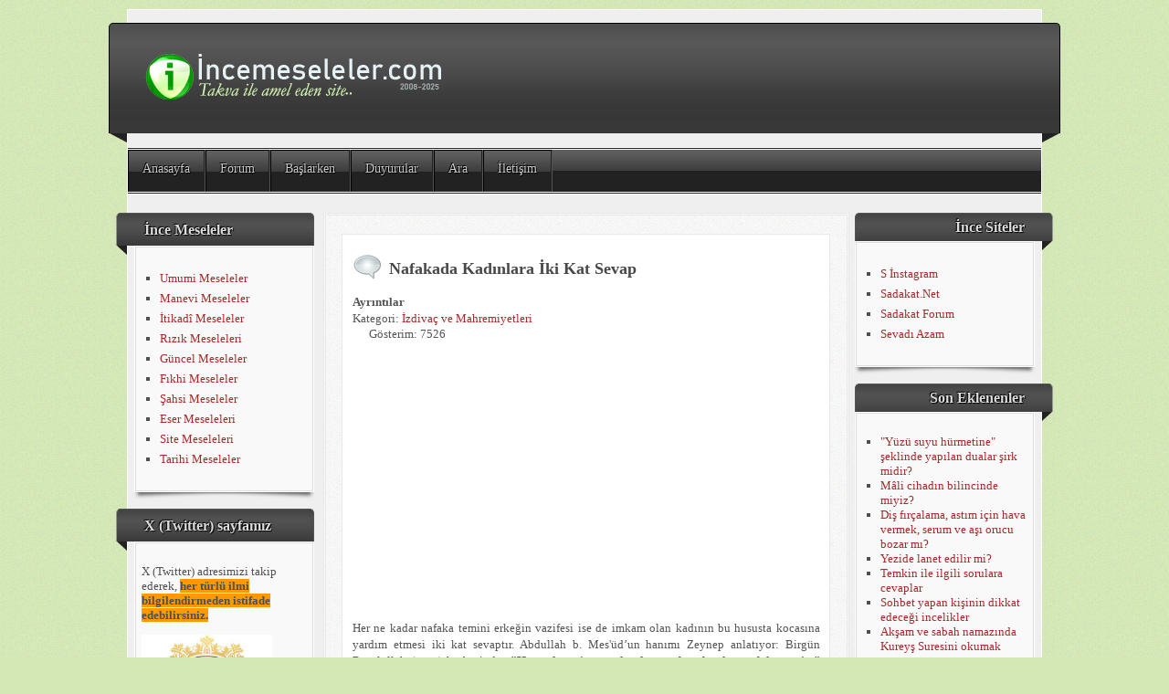

--- FILE ---
content_type: text/html; charset=utf-8
request_url: http://incemeseleler.com/izdivac/973-nafakada-kadnlara-ki-kat-sevap.html
body_size: 44387
content:
<?xml version="1.0" encoding="utf-8"?><!DOCTYPE html PUBLIC "-//W3C//DTD XHTML 1.0 Transitional//EN" "http://www.w3.org/TR/xhtml1/DTD/xhtml1-transitional.dtd">
<html xmlns="http://www.w3.org/1999/xhtml" xml:lang="tr-tr" lang="tr-tr" >
<head>
	<meta name="designer" content="Juergen Koller - http://www.lernvid.com" />
<meta name="licence" content="Creative Commons 3.0" />
<link href="/templates/allrounder-3/favicon.ico" rel="shortcut icon" type="image/x-icon" />


<!--- ADD CSS Files -->



	<link href="/templates/allrounder-3/css/template.css" rel="stylesheet" type="text/css" media="all" />
<!--
	<link href="/templates/allrounder-3/css/bootstrap.css" rel="stylesheet" type="text/css" media="all" />
-->
	<link href="/templates/allrounder-3/css/joomla.css" rel="stylesheet" type="text/css" media="all" />
	<link href="/templates/allrounder-3/css/colors.css" rel="stylesheet" type="text/css" media="all" />
	<link href="/templates/allrounder-3/css/lvdropdown.css" rel="stylesheet" type="text/css" media="all" />
	<link href="/templates/allrounder-3/css/typo.css" rel="stylesheet" type="text/css" media="all" />
	<link href="/templates/allrounder-3/css/modules.css" rel="stylesheet" type="text/css" media="all" />
			<link href="/templates/allrounder-3/css/css3-effects.css" rel="stylesheet" type="text/css" media="all" />
	
<!--- Older Browser CSS -->
<!--[if IE 7]>
	<link href="/templates/allrounder-3/css/ie7.css" rel="stylesheet" type="text/css" media="all" />
<![endif]-->

<!--- ADD JavaScript Files -->

	<script type="text/javascript" src="/templates/allrounder-3/js/jquery-1.9.1.min.js"></script>
	<script type="text/javascript">
		var jq = jQuery.noConflict();
	</script>
	<script type="text/javascript" src="/templates/allrounder-3/js/lv-dropdown.js"></script>
	<script type="text/javascript" src="/templates/allrounder-3/js/jq.easy-tooltip.min.js"></script>
	<script type="text/javascript" src="/templates/allrounder-3/js/jq.easy-caption.min.js"></script>
	<script type="text/javascript" src="/templates/allrounder-3/js/reflection.js"></script>
	<script type="text/javascript" src="/templates/allrounder-3/js/effects.js"></script>


<!-- Layout parameters -->
	<style type="text/css">

	/* Template layout parameters */
	

	#wrapper {
		margin-top:10px;
	}
	#foot_container {
		margin-bottom:0px;
	}
	#topmenu ul.menu, #topmenu ul.menu li a, #topmenu ul.menu li span.separator {
		background-image: url('/templates/allrounder-3/images/dropdown-aero.png');
	}
	#topmenu ul.menu li.parent a, #topmenu ul.menu li.parent span.separator {
		background-image: url('/templates/allrounder-3/images/menu-parent-aero.png');
	}
	#topmenu ul.menu li.parent a:hover, #topmenu ul.menu li.parent span.separator:hover, 
	#topmenu ul.menu li#current.parent a, #topmenu ul.menu li#current.parent span.separator {
		background-image: url('/templates/allrounder-3/images/menu-parent-hover-aero.png');
	}
			
</style>
<!-- Define fonts -->
	<style type="text/css">

	/* Template fonts */
	
	body {
		font-size:13px;

							font-family:Trebuchet MS;
				line-height:1.3em;
	}

</style>
<!-- ADD own template colors -->
	<style type="text/css">

	/* Template colors */

	body {
		background-color: #D3E8B2;
		color: #555555;
	}
	span#copy a {
		color: #555555;
	}
	a, a:link, a:visited, a:active, a:focus {
		color: #A52A2A;
	}

	#wrapper, #foot_container {
		background-color: #EFEFEF;
		border: 1px solid #FFFFFF;
	}

	
	#header {
		background-color: #383838;
		border-top:1px solid #000000;
		border-left:1px solid #000000;	
		border-right:1px solid #000000;	
	}
	.heckl, .heckr {  
		border-top: 10px solid #222222;
	}

	#footer {
		background-color: #222222;
		border:1px solid #444444;
		border-bottom:2px solid #444444;
	}
	.feckl, .feckr {  
		border-bottom: 10px solid #222222;
	}
	#footer a#gotop {
		color: #FFFFFF;
	}
	#footermodule1234, #footermodule1234 a, #footermodule1234 ul.menu, #footermodule5, #footermodule5 a {
		color: #5B6C71;
	}
	#subfoot {
		background-color: #313131;
		border-top:1px solid #FFFFFF;
		border-bottom:1px solid #222222;
	}
	.copytext {
		color: #5B6C71;
	}

	#maincontent {
		background-color: #F9F9F9;
		border: 3px double #E9E9E9;
	}
	
	.item-page, .item, .leading-0, .leading-1, .leading-2, .leading-3, .leading-4, .leading-5, .contact,
	#maincontent div.search, #maincontent .categories-list, #maincontent .category-list, 
	#maincontent .archive , #maincontent .contact-category, #maincontent .weblink-category, 
	#maincontent .newsfeed-category, #maincontent .login, #maincontent .profile, #maincontent .profile-edit, 
	#maincontent .registration, #maincontent .remind, #maincontent .reset, #maincontent .finder {
		background-color:#FFFFFF;
		border: 1px solid #E9E9E9;
	}

	.page-header h2, .page-header h2 a {
		color: #484848 !important;
	}

	#wrapper #leftcol h3.moduleh3, #wrapper #rightcol h3.moduleh3	 {
		background-color: #383838;
		border-top:	1px solid #555555;
		color: #DDDDDD;
	}
	#wrapper #leftcol h3.moduleh3	 {
		border-left: 1px solid #999999;
		border-right: 1px solid #555555;
	}
	#wrapper #rightcol h3.moduleh3	 {
		border-right: 1px solid #999999;
		border-left: 1px solid #555555;
	}
	.h3eckl, .h3eckr {  
		border-top: 10px solid #222222;
	}

	#leftcol .module div.lvround-inner, #leftcol .module_menu div.lvround-inner, #leftcol .module_text div.lvround-inner, 
	#rightcol .module div.lvround-inner, #rightcol .module_menu div.lvround-inner, #rightcol .module_text div.lvround-inner {
		background-color: #F9F9F9;
		border: 1px solid #DDDDDD;
		color: #505050;
	}
	#subhead {
		background-color: #F9F9F9;
		border: 1px solid #FFFFFF;
	}
	.breadcrumbs, .breadcrumbs span {
		color: #555555;
	}
	#leftcol .module div div, #leftcol .module_menu div div, #leftcol .module_text div div, 
	#rightcol .module div div, #rightcol .module_menu div div, #rightcol .module_text div div {
		border: 1px solid #FFFFFF;
	}

	/**** Global Modules ****/

	div.module {
		color:#505050;
		background-color:#FFFFFF;
		border:1px solid #DDDDDD;
	}
	div.module h3.moduleh3 {
		background-color:#EFEFEF;
		border:1px solid #DDDDDD;
	}


	.input, .inputbox {
		color: #555555;
		background-color: #EFEFEF;
		border-top: 1px solid #CCCCCC;
		border-left: 1px solid #CCCCCC;
		border-right: 1px solid #FFFFFF;
		border-bottom: 1px solid #FFFFFF;
	}
	.input:hover, .inputbox:hover {
		color: #555555;
		background-color: #F9F9F9;
	}

	input.button, button.button, button.validate, .pagenav, ul.pagenav li a {
		color: #555;
		background-color: #efefef;
		color: #555555;
		background-color: #EFEFEF;
		border-top: 1px solid #CCCCCC;
		border-left: 1px solid #CCCCCC;
		border-right: 1px solid #FFFFFF;
		border-bottom: 1px solid #FFFFFF;
	}
	input.button:hover, button.button:hover, button.validate:hover, .pagenav, ul.pagenav li a:hover {
		color: #000000;
		background-color: #FFFFFF;
	}

	/**** Mainmenu with suffix: _menu ****/
	
	.module_menu ul.menu li a, .module_menu ul.menu li span.separator {
		color: #333333;
		border-bottom:1px dotted #CCCCCC;
	}
	.module_menu ul.menu li a:hover, .module_menu ul.menu li a:active, .module_menu ul.menu li a:focus {
		color: #000000!important;
	}
	.module_menu ul.menu li.current a {
		color: #000000;
	}
	.module_menu ul.menu li.current ul li a {
		color: #000000;
	}

	/**** Default Tooltips ****/

	.easy-tooltip-default {
		border: 1px solid #A6A7AB; 
		background-color: #F2F3F5; 
		color: #800000;
	}


</style>
<!-- ADD own dropdown-menu colors -->
	<style type="text/css">

	/* Dropdown menu colors */

	#topmenu ul.menu {
		background-color:#222222 !important;
		border-top:3px double #FFFFFF !important;
		border-bottom:3px double #FFFFFF !important;
	}
	#topmenu ul.menu li {
		border-right:1px solid #555555 !important;
	}
	#topmenu ul.menu li a, #topmenu ul.menu li span.separator {
		border-top:1px solid #000000 !important;
		border-right:1px solid #222222 !important;
		border-left:1px solid #000000 !important;
		border-bottom:1px solid #333333 !important;
		color:#CCCCCC;
		background-color:#222222;
	}
	#topmenu ul.menu a:hover {
		color:#FFFFFF;
	}
	
	/** LEVEL 2 **/
	#topmenu ul.menu ul {
		border:2px solid #000000 !important;
		background-color:#222222;
	}
	#topmenu ul.menu li ul li a, #topmenu ul.menu li ul li span.separator {
		border-top:1px solid #000000 !important;
		border-right:1px solid #333333 !important;
		border-left:1px solid #333333 !important;
		border-bottom:1px solid #333333 !important;
		color:#999999;
	}
	#topmenu ul.menu li ul li a:hover {
		color:#FFFFFF;
	}
	#topmenu ul.menu li li {
		background-color:#171717;
	}
	#topmenu ul.menu li li:hover {
		background-color:#212121;
	}

</style>




<!-- math the width of the 3 columns -->
<style type="text/css">
	#leftcol {width: 20%;}
	#rightcol {width: 20%;}
	#content_outmiddle {width: 58%;}
	#content_outright {width: 79%;}
	#content_outleft {width: 79%;}
</style>

	<base href="http://incemeseleler.com/izdivac/973-nafakada-kadnlara-ki-kat-sevap.html" />
	<meta http-equiv="content-type" content="text/html; charset=utf-8" />
	<meta name="keywords" content="takva ile amel eden site" />
	<meta name="author" content="Administrator" />
	<meta name="description" content="İNCEMESELELER.COM" />
	<meta name="generator" content="Joomla! - Open Source Content Management" />
	<title>Nafakada Kadınlara İki Kat Sevap </title>
	<link href="/templates/allrounder-3/favicon.ico" rel="shortcut icon" type="image/vnd.microsoft.icon" />
	<script src="/media/jui/js/jquery.min.js?9bd15aeaceebe2213e5db304fcae003d" type="text/javascript"></script>
	<script src="/media/jui/js/jquery-noconflict.js?9bd15aeaceebe2213e5db304fcae003d" type="text/javascript"></script>
	<script src="/media/jui/js/jquery-migrate.min.js?9bd15aeaceebe2213e5db304fcae003d" type="text/javascript"></script>
	<script src="/media/jui/js/bootstrap.min.js?9bd15aeaceebe2213e5db304fcae003d" type="text/javascript"></script>
	<script src="/media/system/js/caption.js?9bd15aeaceebe2213e5db304fcae003d" type="text/javascript"></script>
	<script type="text/javascript">
jQuery(function($){ initTooltips(); $("body").on("subform-row-add", initTooltips); function initTooltips (event, container) { container = container || document;$(container).find(".hasTooltip").tooltip({"html": true,"container": "body"});} });jQuery(window).on('load',  function() {
				new JCaption('img.caption');
			});
	</script>


      
      <!-- Global site tag (gtag.js) - Google Analytics -->
<script async src="https://www.googletagmanager.com/gtag/js?id=UA-1709961-4"></script>
<script>
  window.dataLayer = window.dataLayer || [];
  function gtag(){dataLayer.push(arguments);}
  gtag('js', new Date());

  gtag('config', 'UA-1709961-4');
</script>

      
      </head>
<body>
			<div id="wrapper" style="max-width:1000px;">
							
		
			<div id="header_container">
				
				<div id="header">
								
								
					<div id="logo">
										
							<a class="imglogo" href="/index.php"><img alt="Logo" src="/templates/allrounder-3/images/logo/logo-transparent.png"/></a>
																													</div>	
								
					<span class="heckl">&nbsp;</span>
					<span class="heckr">&nbsp;</span>
				</div>
						
				
		
								<div id="topmenu_container">
					<div id="topmenu">
			             <ul class="nav menu mod-list">
<li class="item-101 default"><a href="http://incemeseleler.com/" >Anasayfa</a></li><li class="item-157"><a href="/sadakatforum.html" >Forum</a></li><li class="item-66"><a href="/balarken.html" >Başlarken</a></li><li class="item-67"><a href="/duyurular.html" >Duyurular</a></li><li class="item-68"><a href="/ara.html" >Ara</a></li><li class="item-197"><a href="/i̇letişim.html" >İletişim</a></li></ul>

					</div>
					<div class="clr"></div>
				</div>
								</div>
				<div id="container">
							
		
							<div id="leftcol">
		             	<div class="module-outer">
					<h3 class="moduleh3"><strong>İnce Meseleler</strong>
				<span class="h3eckl">&nbsp;</span>
			</h3>
				<div class="module">
			<div>
				<div>
					<div class="lvround-inner">
						<ul class="nav menu mod-list">
<li class="item-69"><a href="/umumi-meseleler.html" >Umumi Meseleler</a></li><li class="item-58"><a href="/manevi-meseleler.html" >Manevi Meseleler</a></li><li class="item-59"><a href="/itikadi-meseleler.html" >İtikadî Meseleler</a></li><li class="item-60"><a href="/rizik-meseleleri.html" >Rızık Meseleleri</a></li><li class="item-61"><a href="/guncel-meseleler.html" >Güncel  Meseleler</a></li><li class="item-64"><a href="/fikhi-meseleler.html" >Fıkhi Meseleler</a></li><li class="item-74"><a href="/sahsi-meseleler.html" >Şahsi Meseleler</a></li><li class="item-76"><a href="/eser-meseleleri.html" >Eser Meseleleri</a></li><li class="item-81"><a href="/site-meseleleri.html" >Site Meseleleri</a></li><li class="item-86"><a href="/tarihi-meseleler.html" >Tarihi Meseleler</a></li></ul>
					</div>
				</div>
			</div>
		</div>
		<div class="clr"></div>
		<span class="shadow-left">&nbsp;</span>
		<span class="shadow-right">&nbsp;</span>
	</div>
		<div class="module-outer">
					<h3 class="moduleh3"><strong>X (Twitter) sayfamız</strong>
				<span class="h3eckl">&nbsp;</span>
			</h3>
				<div class="module">
			<div>
				<div>
					<div class="lvround-inner">
						

<div class="custom"  >
	<p>X (Twitter) adresimizi takip ederek, <span style="background-color: #ff9900;"><strong>her türlü ilmi bilgilendirmeden istifade edebilirsiniz.</strong></span></p>
<p><a href="https://x.com/sevadi_azam"><img src="[data-uri]" width="143" height="143" /></a></p></div>
					</div>
				</div>
			</div>
		</div>
		<div class="clr"></div>
		<span class="shadow-left">&nbsp;</span>
		<span class="shadow-right">&nbsp;</span>
	</div>
		<div class="module-outer">
					<h3 class="moduleh3"><strong>İnce Kitaplar</strong>
				<span class="h3eckl">&nbsp;</span>
			</h3>
				<div class="module">
			<div>
				<div>
					<div class="lvround-inner">
						<ul class="nav menu mod-list">
<li class="item-55"><a href="/ruhus-salat.html" >Ruhus-Salat</a></li><li class="item-56"><a href="/nezih-tikadlar.html" >Nezih itikadlar</a></li><li class="item-63"><a href="/hammami-tercumesi.html" >Hammami Tercümesi</a></li><li class="item-79"><a href="/nce-hikayeler.html" >İnce Hikayeler</a></li><li class="item-75"><a href="/ihya-i-ulumiddinden-secme-hadisler.html" >ihya-i Ulumiddin'den Seçme Hadisler</a></li><li class="item-82 current active"><a href="/izdivac.html" >İzdivaç ve Mahremiyetleri</a></li><li class="item-84"><a href="/nimet-i-slam.html" >Nimet-i İslam</a></li><li class="item-85"><a href="/ince-sohbetler.html" >İnce Sohbetler</a></li><li class="item-87"><a href="/tasavvufi-fetvalar.html" >Tasavvufi fetvalar</a></li><li class="item-92"><a href="/ince-risaleler.html" >İnce Risaleler</a></li><li class="item-94"><a href="/hakayik.html" >Hakayık</a></li><li class="item-98"><a href="/tasavvuf-ve-naksibendiyye-esaslari.html" >Tasavvuf ve Nakşibendiyye Esasları</a></li><li class="item-99"><a href="/ahvalun-nisa.html" >Ahvalün Nisa</a></li></ul>
					</div>
				</div>
			</div>
		</div>
		<div class="clr"></div>
		<span class="shadow-left">&nbsp;</span>
		<span class="shadow-right">&nbsp;</span>
	</div>
	
				</div>
					
		    <div id="content_outmiddle">
					
		
				<div id="maincontent">
					<div id="system-message-container">
	</div>
						
					<div class="item-page" itemscope itemtype="https://schema.org/Article">
	<meta itemprop="inLanguage" content="tr-TR" />
	
		
			<div class="page-header">
		<h2 itemprop="headline">
			Nafakada Kadınlara İki Kat Sevap 		</h2>
							</div>
					
		
						<dl class="article-info muted">

		
			<dt class="article-info-term">
									Ayrıntılar							</dt>

			
			
										<dd class="category-name">
																		Kategori: <a href="/izdivac.html" itemprop="genre">İzdivaç ve Mahremiyetleri</a>							</dd>			
			
			
		
					
			
										<dd class="hits">
					<span class="icon-eye-open" aria-hidden="true"></span>
					<meta itemprop="interactionCount" content="UserPageVisits:7526" />
					Gösterim: 7526			</dd>						</dl>
	
	
		<p style="text-align: center;"><script async src="https://pagead2.googlesyndication.com/pagead/js/adsbygoogle.js"></script>
<!-- incemeseleler-ortaboydikdortgen -->
<ins class="adsbygoogle"
     style="display:block"
     data-ad-client="ca-pub-9036669762467275"
     data-ad-slot="5380272529"
     data-ad-format="auto"
     data-full-width-responsive="true"></ins>
<script>
     (adsbygoogle = window.adsbygoogle || []).push({});
</script></p>
								<div itemprop="articleBody">
		<p class="Stil" style="MARGIN: 0cm 0cm 0pt; LINE-HEIGHT: 13.65pt; TEXT-ALIGN: justify; mso-line-height-rule: exactly"><font face="trebuchet, trebuchet ms"><span style="FONT-SIZE: 10pt; mso-bidi-font-size: 12.0pt; mso-font-width: 113%">Her ne kadar nafaka temini erkeğin vazifesi ise de imkam olan kadının bu hususta kocasına yardım etmesi iki kat se­vaptır. Abdullah b. Mes'üd’un hanımı Zeynep anlatıyor: Birgün Resülüllah (s.a.v.) hutbesinde: </span><b><span style="FONT-SIZE: 10pt; mso-bidi-font-size: 12.0pt; mso-font-width: 120%">&quot;Hanımlar, ziynet takım­larınızdan da olsa sadaka verin.&quot; </span></b><span style="FONT-SIZE: 10pt; mso-bidi-font-size: 12.0pt; mso-font-width: 113%">buyurdu. Ben eve gel­dim, kocam Abdullahla &quot;Sen eli dar bir adamsın. Resülüllah (s.a.v.) bize sadaka vermemizi emretti. Git Resülüllah'a sor olursa sana vereyim.&quot; dedim. O da: hayır, sen git.&quot; dedi. Gittim. Resülüllah'ın kapısında bazı kadınlar vardı. Onlar da aynı şeyi sormaya gelmişler. O sırada Resülüllah'a vahy gelmiş. Yanımıza Bilal-i Habeşi geldi. Ona &quot;Resülüllah’a sor; kapıda iki kadın var, kocalarına ve evlerindeki yetimlere sadaka vermele­rinin caiz olup olmadığını soruyorlardı. Kim olduğumuzu da söyleme.&quot; dedik. Bilal içeri girdi. Resülüllah (s.a.v.) ona, bizim kim olduğumuzu sordu. O da &quot;Ensar'dan bir kadınla Zeynep dedi. Resülüllah: &quot;Hangi Zeynep?&quot; dedi. O da &quot;Abdullah b. Mes'üd'un karısı Zeynep&quot; dedi. Resülüllah: &quot;Onlara söyle, böyle yaparlarsa iki sevap kazanırlar; hem akrabalık hem de sadaka sevabı&quot; dedi. <p /></span></font></p><p class="MsoNormal" style="MARGIN: 0cm 6pt 0pt 0cm; LINE-HEIGHT: 150%"><font face="trebuchet, trebuchet ms"><span style="FONT-SIZE: 10pt; COLOR: black; LINE-HEIGHT: 150%; FONT-FAMILY: "Trebuchet MS"; mso-bidi-font-size: 12.0pt">.</span><span style="mso-font-width: 114%">&nbsp;</span></span /><span style="FONT-SIZE: 10pt; COLOR: black; LINE-HEIGHT: 150%; mso-bidi-font-size: 12.0pt"><p /></span></font></p><p class="MsoNormal" style="MARGIN: 0cm 6pt 0pt 0cm; LINE-HEIGHT: 150%"><font face="trebuchet, trebuchet ms"><span 114%?="114%" mso-font-width:="mso-font-width:" ms?;="MS"><span style="FONT-SIZE: 10pt; COLOR: black; LINE-HEIGHT: 150%; FONT-FAMILY: "Trebuchet MS"; mso-bidi-font-size: 12.0pt">.</span><span style="mso-font-width: 114%">&nbsp;</span></span><span style="FONT-SIZE: 10pt; COLOR: black; LINE-HEIGHT: 150%; mso-bidi-font-size: 12.0pt"><p /></span></font></p><p class="MsoNormal" style="MARGIN: 0cm 6pt 0pt; LINE-HEIGHT: 150%"><font face="trebuchet, trebuchet ms"><span 114%?="114%" mso-font-width:="mso-font-width:" ms?;="MS"><span style="FONT-SIZE: 10pt; COLOR: black; LINE-HEIGHT: 150%; FONT-FAMILY: "Trebuchet MS"; mso-bidi-font-size: 12.0pt">Ali Eren - İzdivaç ve Mahremiyetleri</span><span style="mso-font-width: 114%">&nbsp;</span></span><span style="FONT-SIZE: 10pt; COLOR: black; LINE-HEIGHT: 150%; mso-bidi-font-size: 12.0pt"><p /></span></font></p><p class="MsoNormal" style="MARGIN: 0cm 6pt 0pt; LINE-HEIGHT: 150%"><font face="trebuchet, trebuchet ms"><u style="text-underline: black"><span 114%?="114%" mso-font-width:="mso-font-width:" ms?;="MS"><span style="FONT-SIZE: 10pt; COLOR: red; LINE-HEIGHT: 150%; FONT-FAMILY: "Trebuchet MS"; mso-bidi-font-size: 12.0pt">Bu eser incemeseleler.com ile internete müsadeli olarak kazandırılmıştır. </span></span></u><span style="FONT-SIZE: 10pt; COLOR: red; LINE-HEIGHT: 150%; mso-bidi-font-size: 12.0pt"><p /></span></font></p><p class="MsoNormal" style="MARGIN: 0cm 6pt 0pt; LINE-HEIGHT: 150%"><font face="trebuchet, trebuchet ms"><u style="text-underline: black"><span 114%?="114%" mso-font-width:="mso-font-width:" ms?;="MS"><span style="FONT-SIZE: 10pt; COLOR: red; LINE-HEIGHT: 150%; FONT-FAMILY: "Trebuchet MS"; mso-bidi-font-size: 12.0pt">Eseri başka sitelerde yayımlamak yasaktır !</span></span></u><span style="FONT-SIZE: 10pt; COLOR: red; LINE-HEIGHT: 150%; mso-bidi-font-size: 12.0pt"><p /></span></font></p> 	</div>

	
	<ul class="pager pagenav">
	<li class="previous">
		<a class="hasTooltip" title="Hadis-i Şerifler " aria-label="Previous article: Hadis-i Şerifler " href="/izdivac/974-hadis-i-erifler.html" rel="prev">
			<span class="icon-chevron-left" aria-hidden="true"></span> <span aria-hidden="true">Önceki</span>		</a>
	</li>
	<li class="next">
		<a class="hasTooltip" title="Nafaka Hakkı " aria-label="Next article: Nafaka Hakkı " href="/izdivac/972-nafaka-hakk.html" rel="next">
			<span aria-hidden="true">Sonraki</span> <span class="icon-chevron-right" aria-hidden="true"></span>		</a>
	</li>
</ul>
							<p style="text-align: center;"><script async src="https://pagead2.googlesyndication.com/pagead/js/adsbygoogle.js"></script>
<ins class="adsbygoogle"
     style="display:block; text-align:center;"
     data-ad-layout="in-article"
     data-ad-format="fluid"
     data-ad-client="ca-pub-9036669762467275"
     data-ad-slot="4668636775"></ins>
<script>
     (adsbygoogle = window.adsbygoogle || []).push({});
</script></p></div>

				</div>
				<div class="clr"></div>
				<span class="shadow-left">&nbsp;</span>
				<span class="shadow-right">&nbsp;</span>
					
		
			</div>
							<div id="rightcol">
		             	<div class="module-outer">
					<h3 class="moduleh3"><strong>İnce Siteler</strong>
				<span class="h3eckr">&nbsp;</span>
			</h3>
				<div class="module">
			<div>
				<div>
					<div class="lvround-inner">
						<ul class="nav menu mod-list">
<li class="item-196"><a href="https://www.instagram.com/sadakatforum/" target="_blank" rel="noopener noreferrer">S İnstagram</a></li><li class="item-193"><a href="http://www.sadakat.net/" target="_blank" rel="noopener noreferrer">Sadakat.Net</a></li><li class="item-194"><a href="http://www.sadakatforum.com" target="_blank" rel="noopener noreferrer">Sadakat Forum</a></li><li class="item-195"><a href="https://twitter.com/sevadi_azam/" target="_blank" rel="noopener noreferrer">Sevadı Azam</a></li></ul>
					</div>
				</div>
			</div>
		</div>
		<div class="clr"></div>
		<span class="shadow-left">&nbsp;</span>
		<span class="shadow-right">&nbsp;</span>
	</div>
		<div class="module-outer">
					<h3 class="moduleh3"><strong>Son Eklenenler</strong>
				<span class="h3eckr">&nbsp;</span>
			</h3>
				<div class="module">
			<div>
				<div>
					<div class="lvround-inner">
						<ul class="latestnews mod-list">
	<li itemscope itemtype="https://schema.org/Article">
		<a href="/itikadi-meseleler/1827-yüzü-suyu-hürmetine-şeklinde-yapılan-dualar-şirk-midir.html" itemprop="url">
			<span itemprop="name">
				"Yüzü suyu hürmetine" şeklinde yapılan dualar şirk midir?			</span>
		</a>
	</li>
	<li itemscope itemtype="https://schema.org/Article">
		<a href="/fikhi-meseleler/1825-mali-cihadın-bilincinde-miyiz.html" itemprop="url">
			<span itemprop="name">
				Mâli cihadın bilincinde miyiz?			</span>
		</a>
	</li>
	<li itemscope itemtype="https://schema.org/Article">
		<a href="/fikhi-meseleler/1824-diş-fırçalama,-astım-için-hava-vermek,-serum-ve-aşı-orucu-bozar-mı.html" itemprop="url">
			<span itemprop="name">
				Diş fırçalama, astım için hava vermek, serum ve aşı orucu bozar mı?			</span>
		</a>
	</li>
	<li itemscope itemtype="https://schema.org/Article">
		<a href="/itikadi-meseleler/1823-yezide-lanet-edilir-mi.html" itemprop="url">
			<span itemprop="name">
				Yezide lanet edilir mi?			</span>
		</a>
	</li>
	<li itemscope itemtype="https://schema.org/Article">
		<a href="/fikhi-meseleler/1822-temkin-ile-ilgili-sorulara-cevaplar.html" itemprop="url">
			<span itemprop="name">
				Temkin ile ilgili sorulara cevaplar			</span>
		</a>
	</li>
	<li itemscope itemtype="https://schema.org/Article">
		<a href="/umumi-meseleler/1821-sohbet-yapan-kişinin-dikkat-edeceği-incelikler.html" itemprop="url">
			<span itemprop="name">
				Sohbet yapan kişinin dikkat edeceği incelikler			</span>
		</a>
	</li>
	<li itemscope itemtype="https://schema.org/Article">
		<a href="/manevi-meseleler/1820-akşam-ve-sabah-namazında-kureyş-suresini-okumak.html" itemprop="url">
			<span itemprop="name">
				Akşam ve sabah namazında Kureyş Suresini okumak			</span>
		</a>
	</li>
</ul>
					</div>
				</div>
			</div>
		</div>
		<div class="clr"></div>
		<span class="shadow-left">&nbsp;</span>
		<span class="shadow-right">&nbsp;</span>
	</div>
		<div class="module-outer">
					<h3 class="moduleh3"><strong>Tek Nüshalar</strong>
				<span class="h3eckr">&nbsp;</span>
			</h3>
				<div class="module">
			<div>
				<div>
					<div class="lvround-inner">
						<ul class="nav menu mod-list">
<li class="item-150"><a href="/70-büyük-günah.html" >70 büyük günah</a></li><li class="item-70"><a href="/99-meselei-muehimme.html" >99 Meselei Mühimme</a></li><li class="item-89"><a href="/ramazul-ehadis.html" >Ramazül Ehadis</a></li><li class="item-90"><a href="/tafsili-mecelle.html" >Tafsili Mecelle</a></li><li class="item-91"><a href="/ince-sozler.html" >İnce Sözler</a></li><li class="item-93"><a href="/riste-i-cevahir.html" >Rişte-i Cevahir</a></li><li class="item-95"><a href="/usul-u-hadis.html" >Usul-ü Hadis</a></li><li class="item-96"><a href="/usulu-fikihla-rabita.html" >Usulu Fıkıhla Rabıta</a></li><li class="item-100"><a href="/zekat-risalesi.html" >Zekat Risalesi</a></li></ul>
					</div>
				</div>
			</div>
		</div>
		<div class="clr"></div>
		<span class="shadow-left">&nbsp;</span>
		<span class="shadow-right">&nbsp;</span>
	</div>
		<div class="module-outer">
					<h3 class="moduleh3"><strong>Çalışmalarımız</strong>
				<span class="h3eckr">&nbsp;</span>
			</h3>
				<div class="module">
			<div>
				<div>
					<div class="lvround-inner">
						<ul class="nav menu mod-list">
<li class="item-62"><a href="/mektubat-dersleri.html" >Mektubat Dersleri</a></li><li class="item-73"><a href="/kasidei-buerde-dersleri.html" >Kasidei Bürde Dersleri</a></li><li class="item-88"><a href="/kirik-mana-calismasi.html" >Kırık mana çalışması</a></li></ul>
					</div>
				</div>
			</div>
		</div>
		<div class="clr"></div>
		<span class="shadow-left">&nbsp;</span>
		<span class="shadow-right">&nbsp;</span>
	</div>
	
				</div>
				
			<div class="clr"></div>
		</div>
			
		
		
		<div class="clr"></div>
	</div>
			<div id="foot_container" style="max-width:1000px;">
					
		
		
							
	
			
			<div id="subfoot">
								
					<div class="copytext">&copy; incemeseleler.com</div>
							</div>
					
	
		<div class="clr"></div>
			<div id="footer">
				<div class="footer-inner">
					<span class="feckl">&nbsp;</span>
					<span class="feckr">&nbsp;</span>
					<div id="scroll_up"> <a href="#" class="lv-tooltip" id="gotop" title="Scroll to top">&uarr;&uarr;&uarr;</a></div>
										</div>
				<div class="footer-bottom">
									
				  		<span id="date">Perşembe, 22 Ocak 2026</span>
								  		<span id="copy"><a href="http://www.lernvid.com" title="Joomla Templates" target="_blank">Template designed by LernVid.com</a></span>
				</div>
			</div>		
		<div class="clr"></div>
	</div>	
		
</body>
</html>

--- FILE ---
content_type: text/html; charset=utf-8
request_url: https://www.google.com/recaptcha/api2/aframe
body_size: 266
content:
<!DOCTYPE HTML><html><head><meta http-equiv="content-type" content="text/html; charset=UTF-8"></head><body><script nonce="F9tbAFXjYQKaK1HbCGG7Jg">/** Anti-fraud and anti-abuse applications only. See google.com/recaptcha */ try{var clients={'sodar':'https://pagead2.googlesyndication.com/pagead/sodar?'};window.addEventListener("message",function(a){try{if(a.source===window.parent){var b=JSON.parse(a.data);var c=clients[b['id']];if(c){var d=document.createElement('img');d.src=c+b['params']+'&rc='+(localStorage.getItem("rc::a")?sessionStorage.getItem("rc::b"):"");window.document.body.appendChild(d);sessionStorage.setItem("rc::e",parseInt(sessionStorage.getItem("rc::e")||0)+1);localStorage.setItem("rc::h",'1769111668236');}}}catch(b){}});window.parent.postMessage("_grecaptcha_ready", "*");}catch(b){}</script></body></html>